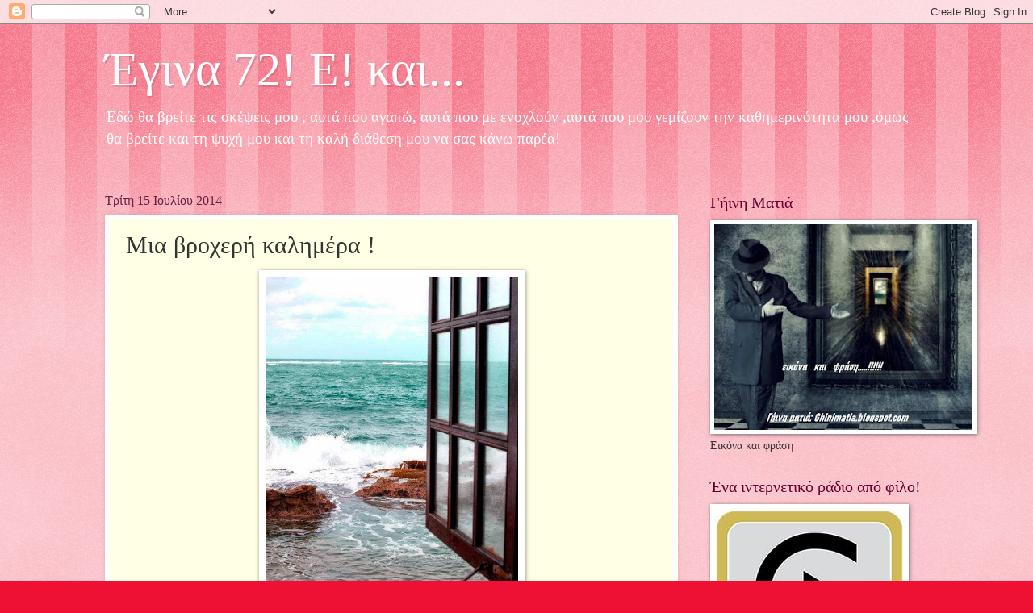

--- FILE ---
content_type: text/html; charset=UTF-8
request_url: https://aktida.blogspot.com/b/stats?style=BLACK_TRANSPARENT&timeRange=ALL_TIME&token=APq4FmDIaBBQ6hZ1AGNQIboNFGKGNJCRjN4qQinnVE8ibNMlHP-ESqzsvpStaxOKdh7lt8xlnn73_wnJCHZ0TsIYmXPpDvGeVw
body_size: -13
content:
{"total":3932563,"sparklineOptions":{"backgroundColor":{"fillOpacity":0.1,"fill":"#000000"},"series":[{"areaOpacity":0.3,"color":"#202020"}]},"sparklineData":[[0,18],[1,13],[2,18],[3,18],[4,15],[5,13],[6,11],[7,28],[8,99],[9,80],[10,38],[11,12],[12,36],[13,98],[14,78],[15,33],[16,79],[17,26],[18,23],[19,41],[20,18],[21,48],[22,50],[23,65],[24,65],[25,27],[26,16],[27,33],[28,68],[29,38]],"nextTickMs":400000}

--- FILE ---
content_type: text/javascript;charset=UTF-8
request_url: https://whos.amung.us/pingjs/?k=iakqosj942oc&t=%CE%88%CE%B3%CE%B9%CE%BD%CE%B1%2072!%20%CE%95!%20%CE%BA%CE%B1%CE%B9...%3A%20%CE%9C%CE%B9%CE%B1%20%CE%B2%CF%81%CE%BF%CF%87%CE%B5%CF%81%CE%AE%20%CE%BA%CE%B1%CE%BB%CE%B7%CE%BC%CE%AD%CF%81%CE%B1%20!&c=u&x=https%3A%2F%2Faktida.blogspot.com%2F2014%2F07%2Fblog-post_15.html%3FshowComment%3D1405412139923&y=&a=-1&d=3.174&v=27&r=7005
body_size: -111
content:
WAU_r_u('1','iakqosj942oc',-1);